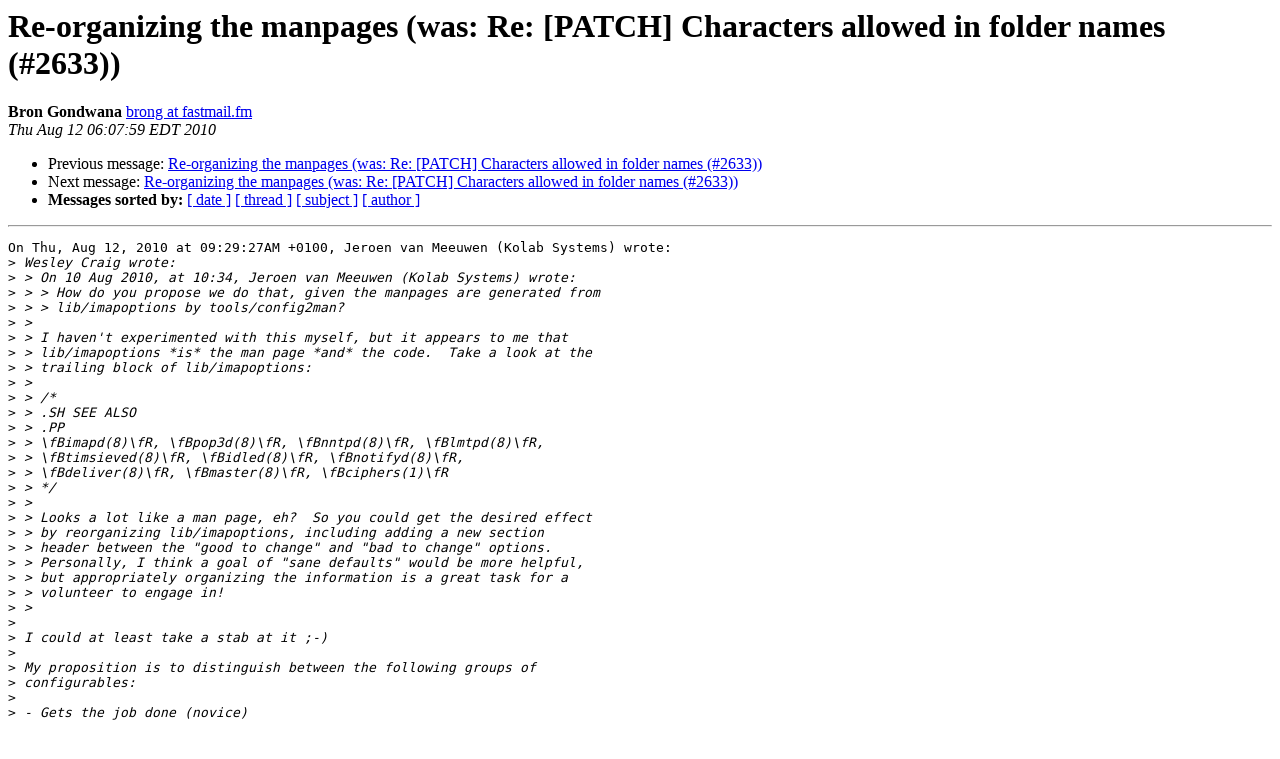

--- FILE ---
content_type: text/html
request_url: https://lists.andrew.cmu.edu/pipermail/cyrus-devel/2010-August/001537.html
body_size: 5004
content:
<!DOCTYPE HTML PUBLIC "-//W3C//DTD HTML 3.2//EN">
<HTML>
 <HEAD>
   <TITLE> Re-organizing the manpages (was: Re: [PATCH] Characters	allowed in folder names (#2633))
   </TITLE>
   <LINK REL="Index" HREF="index.html" >
   <LINK REL="made" HREF="mailto:cyrus-devel%40lists.andrew.cmu.edu?Subject=Re-organizing%20the%20manpages%20%28was%3A%20Re%3A%20%5BPATCH%5D%20Characters%0A%09allowed%20in%20folder%20names%20%28%232633%29%29&In-Reply-To=201008120929.28390.vanmeeuwen%40kolabsys.com">
   <META NAME="robots" CONTENT="index,nofollow">
   <META http-equiv="Content-Type" content="text/html; charset=us-ascii">
   <LINK REL="Previous"  HREF="001535.html">
   <LINK REL="Next"  HREF="001536.html">
 </HEAD>
 <BODY BGCOLOR="#ffffff">
   <H1>Re-organizing the manpages (was: Re: [PATCH] Characters	allowed in folder names (#2633))</H1>
    <B>Bron Gondwana</B> 
    <A HREF="mailto:cyrus-devel%40lists.andrew.cmu.edu?Subject=Re-organizing%20the%20manpages%20%28was%3A%20Re%3A%20%5BPATCH%5D%20Characters%0A%09allowed%20in%20folder%20names%20%28%232633%29%29&In-Reply-To=201008120929.28390.vanmeeuwen%40kolabsys.com"
       TITLE="Re-organizing the manpages (was: Re: [PATCH] Characters	allowed in folder names (#2633))">brong at fastmail.fm
       </A><BR>
    <I>Thu Aug 12 06:07:59 EDT 2010</I>
    <P><UL>
        <LI>Previous message: <A HREF="001535.html">Re-organizing the manpages (was: Re: [PATCH] Characters allowed in	folder names (#2633))
</A></li>
        <LI>Next message: <A HREF="001536.html">Re-organizing the manpages (was: Re: [PATCH] Characters allowed	in folder names (#2633))
</A></li>
         <LI> <B>Messages sorted by:</B> 
              <a href="date.html#1537">[ date ]</a>
              <a href="thread.html#1537">[ thread ]</a>
              <a href="subject.html#1537">[ subject ]</a>
              <a href="author.html#1537">[ author ]</a>
         </LI>
       </UL>
    <HR>  
<!--beginarticle-->
<PRE>On Thu, Aug 12, 2010 at 09:29:27AM +0100, Jeroen van Meeuwen (Kolab Systems) wrote:
&gt;<i> Wesley Craig wrote:
</I>&gt;<i> &gt; On 10 Aug 2010, at 10:34, Jeroen van Meeuwen (Kolab Systems) wrote:
</I>&gt;<i> &gt; &gt; How do you propose we do that, given the manpages are generated from
</I>&gt;<i> &gt; &gt; lib/imapoptions by tools/config2man?
</I>&gt;<i> &gt; 
</I>&gt;<i> &gt; I haven't experimented with this myself, but it appears to me that  
</I>&gt;<i> &gt; lib/imapoptions *is* the man page *and* the code.  Take a look at the  
</I>&gt;<i> &gt; trailing block of lib/imapoptions:
</I>&gt;<i> &gt; 
</I>&gt;<i> &gt; /*
</I>&gt;<i> &gt; .SH SEE ALSO
</I>&gt;<i> &gt; .PP
</I>&gt;<i> &gt; \fBimapd(8)\fR, \fBpop3d(8)\fR, \fBnntpd(8)\fR, \fBlmtpd(8)\fR,
</I>&gt;<i> &gt; \fBtimsieved(8)\fR, \fBidled(8)\fR, \fBnotifyd(8)\fR,
</I>&gt;<i> &gt; \fBdeliver(8)\fR, \fBmaster(8)\fR, \fBciphers(1)\fR
</I>&gt;<i> &gt; */
</I>&gt;<i> &gt; 
</I>&gt;<i> &gt; Looks a lot like a man page, eh?  So you could get the desired effect  
</I>&gt;<i> &gt; by reorganizing lib/imapoptions, including adding a new section  
</I>&gt;<i> &gt; header between the &quot;good to change&quot; and &quot;bad to change&quot; options.   
</I>&gt;<i> &gt; Personally, I think a goal of &quot;sane defaults&quot; would be more helpful,  
</I>&gt;<i> &gt; but appropriately organizing the information is a great task for a  
</I>&gt;<i> &gt; volunteer to engage in!
</I>&gt;<i> &gt; 
</I>&gt;<i> 
</I>&gt;<i> I could at least take a stab at it ;-)
</I>&gt;<i> 
</I>&gt;<i> My proposition is to distinguish between the following groups of 
</I>&gt;<i> configurables:
</I>&gt;<i> 
</I>&gt;<i> - Gets the job done (novice)
</I>&gt;<i> - Gets your particular job done (advanced)
</I>&gt;<i> - You're on your own (expert)
</I>&gt;<i> 
</I>&gt;<i> I would also like to split out murder and sync specific settings, and I would 
</I>&gt;<i> probably want them in the Advanced section.
</I>&gt;<i> 
</I>&gt;<i> Is there anything else we can think of maybe?
</I>
I want most of the sync specific settings as parameters to sync client rather
than config variables, but that might just be because I want multi-target
replication soon :)

Bron ( but first, I'm going to finish cleaning up fiddly bits with -future )
</PRE>



<!--endarticle-->
    <HR>
    <P><UL>
        <!--threads-->
	<LI>Previous message: <A HREF="001535.html">Re-organizing the manpages (was: Re: [PATCH] Characters allowed in	folder names (#2633))
</A></li>
	<LI>Next message: <A HREF="001536.html">Re-organizing the manpages (was: Re: [PATCH] Characters allowed	in folder names (#2633))
</A></li>
         <LI> <B>Messages sorted by:</B> 
              <a href="date.html#1537">[ date ]</a>
              <a href="thread.html#1537">[ thread ]</a>
              <a href="subject.html#1537">[ subject ]</a>
              <a href="author.html#1537">[ author ]</a>
         </LI>
       </UL>

<hr>
<a href="https://lists.andrew.cmu.edu/mailman/listinfo/cyrus-devel">More information about the Cyrus-devel
mailing list</a><br>
</body></html>
